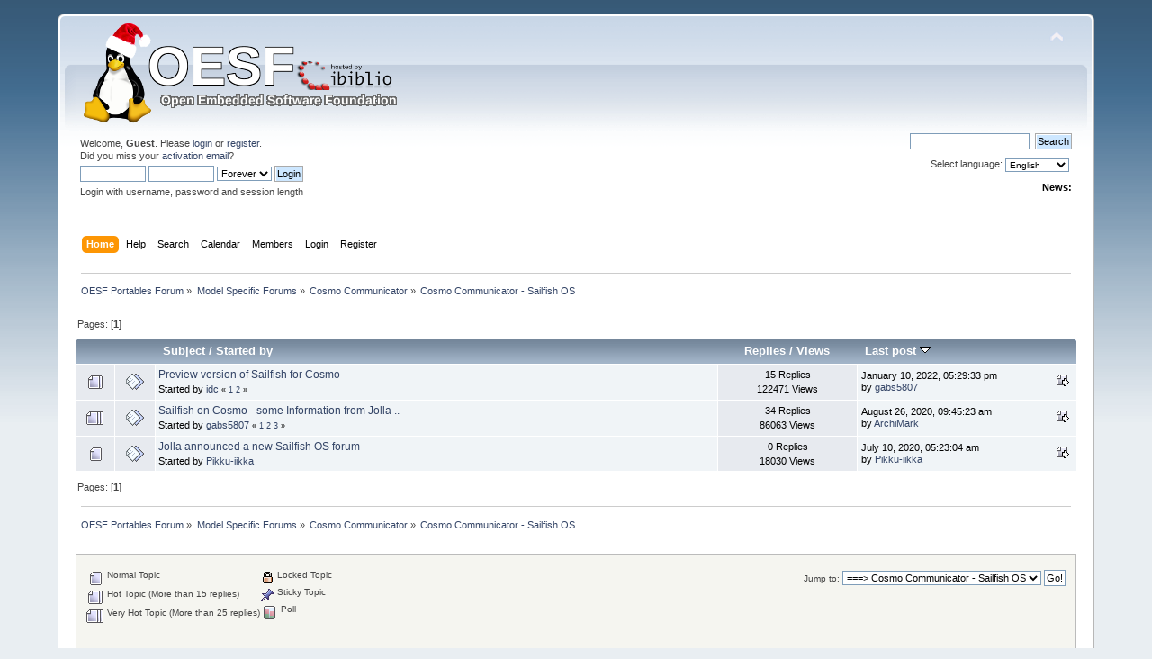

--- FILE ---
content_type: text/html; charset=UTF-8
request_url: https://www.oesf.org/forum/index.php?board=212.0
body_size: 4412
content:
<!DOCTYPE html PUBLIC "-//W3C//DTD XHTML 1.0 Transitional//EN" "http://www.w3.org/TR/xhtml1/DTD/xhtml1-transitional.dtd">
<html xmlns="http://www.w3.org/1999/xhtml">
<head>
	<link rel="stylesheet" type="text/css" href="https://www.oesf.org/forum/Themes/default/css/index.css?fin20" />
	<link rel="stylesheet" type="text/css" href="https://www.oesf.org/forum/Themes/default/css/responsive.css?fin20" />
	<link rel="stylesheet" type="text/css" href="https://www.oesf.org/forum/Themes/default/css/webkit.css" />
	<script type="text/javascript" src="https://www.oesf.org/forum/Themes/default/scripts/script.js?fin20"></script>
	<script type="text/javascript" src="https://www.oesf.org/forum/Themes/default/scripts/theme.js?fin20"></script>
	<script type="text/javascript"><!-- // --><![CDATA[
		var smf_theme_url = "https://www.oesf.org/forum/Themes/default";
		var smf_default_theme_url = "https://www.oesf.org/forum/Themes/default";
		var smf_images_url = "https://www.oesf.org/forum/Themes/default/images";
		var smf_scripturl = "https://www.oesf.org/forum/index.php?PHPSESSID=f5q03i92liivadpobtcuotqi1o&amp;";
		var smf_iso_case_folding = false;
		var smf_charset = "UTF-8";
		var ajax_notification_text = "Loading...";
		var ajax_notification_cancel_text = "Cancel";
	// ]]></script>
	<meta http-equiv="Content-Type" content="text/html; charset=UTF-8" />
	<meta name="description" content="Cosmo Communicator - Sailfish OS" />
	<title>Cosmo Communicator - Sailfish OS</title>
	<meta name="viewport" content="width=device-width, initial-scale=1" />
	<link rel="canonical" href="https://www.oesf.org/forum/index.php?board=212.0" />
	<link rel="help" href="https://www.oesf.org/forum/index.php?PHPSESSID=f5q03i92liivadpobtcuotqi1o&amp;action=help" />
	<link rel="search" href="https://www.oesf.org/forum/index.php?PHPSESSID=f5q03i92liivadpobtcuotqi1o&amp;action=search" />
	<link rel="contents" href="https://www.oesf.org/forum/index.php?PHPSESSID=f5q03i92liivadpobtcuotqi1o&amp;" />
	<link rel="alternate" type="application/rss+xml" title="OESF Portables Forum - RSS" href="https://www.oesf.org/forum/index.php?PHPSESSID=f5q03i92liivadpobtcuotqi1o&amp;type=rss;action=.xml" />
	<link rel="index" href="https://www.oesf.org/forum/index.php?PHPSESSID=f5q03i92liivadpobtcuotqi1o&amp;board=212.0" />
	<style>
		.ila_attach {width: auto; height: auto; max-width: 100%; max-height: auto;}
		.ila_span {display: block; padding-left: 1.2em; margin-top: -2.0em;}
		.ila_link {display: block; margin-left: 1.2em; white-space: nowrap; overflow: hidden; text-overflow: ellipsis;}
		.ila_img {float: left; margin-top: 0.5em;}
	</style>
		<script type="text/javascript" src="https://www.oesf.org/forum/Themes/default/scripts/YASM.js?fin20"></script>
		<link rel="stylesheet" type="text/css" href="https://www.oesf.org/forum/Themes/default/css/YASM.css" />
</head>
<body>
<div id="wrapper" style="width: 90%">
	<div id="header"><div class="frame">
		<div id="top_section">
			<h1 class="forumtitle">
				<a href="https://www.oesf.org/forum/index.php?PHPSESSID=f5q03i92liivadpobtcuotqi1o&amp;"><img src="https://www.oesf.org/forum/Themes/default/images/logos/oesf_logo.png" alt="OESF Portables Forum" /></a>
			</h1>
			<img id="upshrink" src="https://www.oesf.org/forum/Themes/default/images/upshrink.png" alt="*" title="Shrink or expand the header." style="display: none;" />
			<div id="siteslogan" class="floatright"> </div>
		</div>
		<div id="upper_section" class="middletext">
			<div class="user">
				<script type="text/javascript" src="https://www.oesf.org/forum/Themes/default/scripts/sha1.js"></script>
				<form id="guest_form" action="https://www.oesf.org/forum/index.php?PHPSESSID=f5q03i92liivadpobtcuotqi1o&amp;action=login2" method="post" accept-charset="UTF-8"  onsubmit="hashLoginPassword(this, '5d68923fe5af79ba677eef6283f9f9e3');">
					<div class="info">Welcome, <strong>Guest</strong>. Please <a href="https://www.oesf.org/forum/index.php?PHPSESSID=f5q03i92liivadpobtcuotqi1o&amp;action=login">login</a> or <a href="https://www.oesf.org/forum/index.php?PHPSESSID=f5q03i92liivadpobtcuotqi1o&amp;action=register">register</a>.<br />Did you miss your <a href="https://www.oesf.org/forum/index.php?PHPSESSID=f5q03i92liivadpobtcuotqi1o&amp;action=activate">activation email</a>?</div>
					<input type="text" name="user" size="10" class="input_text" />
					<input type="password" name="passwrd" size="10" class="input_password" />
					<select name="cookielength">
						<option value="60">1 Hour</option>
						<option value="1440">1 Day</option>
						<option value="10080">1 Week</option>
						<option value="43200">1 Month</option>
						<option value="-1" selected="selected">Forever</option>
					</select>
					<input type="submit" value="Login" class="button_submit" /><br />
					<div class="info">Login with username, password and session length</div>
					<input type="hidden" name="hash_passwrd" value="" /><input type="hidden" name="da034259f4" value="5d68923fe5af79ba677eef6283f9f9e3" />
				</form>
			</div>
			<div class="news normaltext">
				<form id="search_form" action="https://www.oesf.org/forum/index.php?PHPSESSID=f5q03i92liivadpobtcuotqi1o&amp;action=search2" method="post" accept-charset="UTF-8">

					<input type="text" name="search" value="" class="input_text" />&nbsp;
					<input type="submit" name="submit" value="Search" class="button_submit" />
					<input type="hidden" name="advanced" value="0" />
					<input type="hidden" name="brd[212]" value="212" /></form>Select language:&nbsp;
			<form action="" method="post" class="normaltext" style="float: right;">
				<select id="language_select" name="language" onchange="this.form.submit()" class="smalltext">
					<option value="english-utf8">English</option>
					<option value="french-utf8">French</option>
					<option value="german-utf8">German</option>
					<option value="hungarian-utf8">Hungarian</option>
					<option value="italian-utf8">Italian</option>
					<option value="norwegian-utf8">Norwegian</option>
				</select><input type="hidden" name="changelang" value="1" />&nbsp;<noscript><input type="submit" value="Go!" /></noscript></form><br /><br />
				<h2>News: </h2>
				<p></p>
			</div>
		</div>
		<br class="clear" />
		<script type="text/javascript"><!-- // --><![CDATA[
			var oMainHeaderToggle = new smc_Toggle({
				bToggleEnabled: true,
				bCurrentlyCollapsed: false,
				aSwappableContainers: [
					'upper_section'
				],
				aSwapImages: [
					{
						sId: 'upshrink',
						srcExpanded: smf_images_url + '/upshrink.png',
						altExpanded: 'Shrink or expand the header.',
						srcCollapsed: smf_images_url + '/upshrink2.png',
						altCollapsed: 'Shrink or expand the header.'
					}
				],
				oThemeOptions: {
					bUseThemeSettings: false,
					sOptionName: 'collapse_header',
					sSessionVar: 'da034259f4',
					sSessionId: '5d68923fe5af79ba677eef6283f9f9e3'
				},
				oCookieOptions: {
					bUseCookie: true,
					sCookieName: 'upshrink'
				}
			});
		// ]]></script>
		<div id="main_menu">
			<ul class="dropmenu" id="menu_nav">
				<li id="button_home">
					<a class="active firstlevel" href="https://www.oesf.org/forum/index.php?PHPSESSID=f5q03i92liivadpobtcuotqi1o&amp;">
						<span class="responsive_menu home"></span>

						<span class="last firstlevel">Home</span>
					</a>
				</li>
				<li id="button_help">
					<a class="firstlevel" href="https://www.oesf.org/forum/index.php?PHPSESSID=f5q03i92liivadpobtcuotqi1o&amp;action=help">
						<span class="responsive_menu help"></span>

						<span class="firstlevel">Help</span>
					</a>
				</li>
				<li id="button_search">
					<a class="firstlevel" href="https://www.oesf.org/forum/index.php?PHPSESSID=f5q03i92liivadpobtcuotqi1o&amp;action=search">
						<span class="responsive_menu search"></span>

						<span class="firstlevel">Search</span>
					</a>
				</li>
				<li id="button_calendar">
					<a class="firstlevel" href="https://www.oesf.org/forum/index.php?PHPSESSID=f5q03i92liivadpobtcuotqi1o&amp;action=calendar">
						<span class="responsive_menu calendar"></span>

						<span class="firstlevel">Calendar</span>
					</a>
				</li>
				<li id="button_mlist">
					<a class="firstlevel" href="https://www.oesf.org/forum/index.php?PHPSESSID=f5q03i92liivadpobtcuotqi1o&amp;action=mlist">
						<span class="responsive_menu mlist"></span>

						<span class="firstlevel">Members</span>
					</a>
					<ul>
						<li>
							<a href="https://www.oesf.org/forum/index.php?PHPSESSID=f5q03i92liivadpobtcuotqi1o&amp;action=mlist">
								<span>View the memberlist</span>
							</a>
						</li>
						<li>
							<a href="https://www.oesf.org/forum/index.php?PHPSESSID=f5q03i92liivadpobtcuotqi1o&amp;action=mlist;sa=search">
								<span class="last">Search For Members</span>
							</a>
						</li>
					</ul>
				</li>
				<li id="button_login">
					<a class="firstlevel" href="https://www.oesf.org/forum/index.php?PHPSESSID=f5q03i92liivadpobtcuotqi1o&amp;action=login">
						<span class="responsive_menu login"></span>

						<span class="firstlevel">Login</span>
					</a>
				</li>
				<li id="button_register">
					<a class="firstlevel" href="https://www.oesf.org/forum/index.php?PHPSESSID=f5q03i92liivadpobtcuotqi1o&amp;action=register">
						<span class="responsive_menu register"></span>

						<span class="last firstlevel">Register</span>
					</a>
				</li>
			</ul>
		</div>
		<br class="clear" />
	</div></div>
	<div id="content_section"><div class="frame">
		<div id="main_content_section">
	<div class="navigate_section">
		<ul>
			<li>
				<a href="https://www.oesf.org/forum/index.php?PHPSESSID=f5q03i92liivadpobtcuotqi1o&amp;"><span>OESF Portables Forum</span></a> &#187;
			</li>
			<li>
				<a href="https://www.oesf.org/forum/index.php?PHPSESSID=f5q03i92liivadpobtcuotqi1o&amp;#c141"><span>Model Specific Forums</span></a> &#187;
			</li>
			<li>
				<a href="https://www.oesf.org/forum/index.php?PHPSESSID=f5q03i92liivadpobtcuotqi1o&amp;board=207.0"><span>Cosmo Communicator</span></a> &#187;
			</li>
			<li class="last">
				<a href="https://www.oesf.org/forum/index.php?PHPSESSID=f5q03i92liivadpobtcuotqi1o&amp;board=212.0"><span>Cosmo Communicator - Sailfish OS</span></a>
			</li>
		</ul>
	</div>
	<a id="top"></a>
	<div class="pagesection">
		<div class="pagelinks floatleft">Pages: [<strong>1</strong>] </div>
		
	</div>
	<div class="tborder topic_table" id="messageindex">
		<table class="table_grid" cellspacing="0">
			<thead>
				<tr class="catbg">
					<th scope="col" class="first_th hidden" width="8%" colspan="2">&nbsp;</th>
					<th scope="col" class="lefttext"><a href="https://www.oesf.org/forum/index.php?PHPSESSID=f5q03i92liivadpobtcuotqi1o&amp;board=212.0;sort=subject">Subject</a> / <a href="https://www.oesf.org/forum/index.php?PHPSESSID=f5q03i92liivadpobtcuotqi1o&amp;board=212.0;sort=starter">Started by</a></th>
					<th scope="col" width="14%" class="hidden"><a href="https://www.oesf.org/forum/index.php?PHPSESSID=f5q03i92liivadpobtcuotqi1o&amp;board=212.0;sort=replies">Replies</a> / <a href="https://www.oesf.org/forum/index.php?PHPSESSID=f5q03i92liivadpobtcuotqi1o&amp;board=212.0;sort=views">Views</a></th>
					<th scope="col" class="lefttext last_th" width="22%"><a href="https://www.oesf.org/forum/index.php?PHPSESSID=f5q03i92liivadpobtcuotqi1o&amp;board=212.0;sort=last_post">Last post <img src="https://www.oesf.org/forum/Themes/default/images/sort_down.gif" alt="" /></a></th>
				</tr>
			</thead>
			<tbody>
				<tr>
					<td class="icon1 windowbg">
						<img src="https://www.oesf.org/forum/Themes/default/images/topic/hot_post.gif" alt="" />
					</td>
					<td class="icon2 windowbg">
						<img src="https://www.oesf.org/forum/Themes/default/images/post/xx.gif" alt="" />
					</td>
					<td class="subject windowbg2">
						<div >
							<span id="msg_296884"><a href="https://www.oesf.org/forum/index.php?PHPSESSID=f5q03i92liivadpobtcuotqi1o&amp;topic=36401.0">Preview version of Sailfish for Cosmo</a></span>
							<p>Started by <a href="https://www.oesf.org/forum/index.php?PHPSESSID=f5q03i92liivadpobtcuotqi1o&amp;action=profile;u=824860" title="View the profile of idc">idc</a>
								<small id="pages296884">&#171; <a class="navPages" href="https://www.oesf.org/forum/index.php?PHPSESSID=f5q03i92liivadpobtcuotqi1o&amp;topic=36401.0">1</a> <a class="navPages" href="https://www.oesf.org/forum/index.php?PHPSESSID=f5q03i92liivadpobtcuotqi1o&amp;topic=36401.15">2</a>  &#187;</small>
							</p>
						</div>
					</td>
					<td class="stats windowbg">
						15 Replies
						<br />
						122471 Views
					</td>
					<td class="lastpost windowbg2">
						<a href="https://www.oesf.org/forum/index.php?PHPSESSID=f5q03i92liivadpobtcuotqi1o&amp;topic=36401.15#msg298327"><img src="https://www.oesf.org/forum/Themes/default/images/icons/last_post.gif" alt="Last post" title="Last post" /></a>
						January 10, 2022, 05:29:33 pm<br />
						by <a href="https://www.oesf.org/forum/index.php?PHPSESSID=f5q03i92liivadpobtcuotqi1o&amp;action=profile;u=836392">gabs5807</a>
					</td>
				</tr>
				<tr>
					<td class="icon1 windowbg">
						<img src="https://www.oesf.org/forum/Themes/default/images/topic/veryhot_post.gif" alt="" />
					</td>
					<td class="icon2 windowbg">
						<img src="https://www.oesf.org/forum/Themes/default/images/post/xx.gif" alt="" />
					</td>
					<td class="subject windowbg2">
						<div >
							<span id="msg_293824"><a href="https://www.oesf.org/forum/index.php?PHPSESSID=f5q03i92liivadpobtcuotqi1o&amp;topic=36016.0">Sailfish on Cosmo - some Information from Jolla ..</a></span>
							<p>Started by <a href="https://www.oesf.org/forum/index.php?PHPSESSID=f5q03i92liivadpobtcuotqi1o&amp;action=profile;u=836392" title="View the profile of gabs5807">gabs5807</a>
								<small id="pages293824">&#171; <a class="navPages" href="https://www.oesf.org/forum/index.php?PHPSESSID=f5q03i92liivadpobtcuotqi1o&amp;topic=36016.0">1</a> <a class="navPages" href="https://www.oesf.org/forum/index.php?PHPSESSID=f5q03i92liivadpobtcuotqi1o&amp;topic=36016.15">2</a> <a class="navPages" href="https://www.oesf.org/forum/index.php?PHPSESSID=f5q03i92liivadpobtcuotqi1o&amp;topic=36016.30">3</a>  &#187;</small>
							</p>
						</div>
					</td>
					<td class="stats windowbg">
						34 Replies
						<br />
						86063 Views
					</td>
					<td class="lastpost windowbg2">
						<a href="https://www.oesf.org/forum/index.php?PHPSESSID=f5q03i92liivadpobtcuotqi1o&amp;topic=36016.30#msg296662"><img src="https://www.oesf.org/forum/Themes/default/images/icons/last_post.gif" alt="Last post" title="Last post" /></a>
						August 26, 2020, 09:45:23 am<br />
						by <a href="https://www.oesf.org/forum/index.php?PHPSESSID=f5q03i92liivadpobtcuotqi1o&amp;action=profile;u=208">ArchiMark</a>
					</td>
				</tr>
				<tr>
					<td class="icon1 windowbg">
						<img src="https://www.oesf.org/forum/Themes/default/images/topic/normal_post.gif" alt="" />
					</td>
					<td class="icon2 windowbg">
						<img src="https://www.oesf.org/forum/Themes/default/images/post/xx.gif" alt="" />
					</td>
					<td class="subject windowbg2">
						<div >
							<span id="msg_296356"><a href="https://www.oesf.org/forum/index.php?PHPSESSID=f5q03i92liivadpobtcuotqi1o&amp;topic=36298.0">Jolla announced a new Sailfish OS forum</a></span>
							<p>Started by <a href="https://www.oesf.org/forum/index.php?PHPSESSID=f5q03i92liivadpobtcuotqi1o&amp;action=profile;u=850492" title="View the profile of Pikku-iikka">Pikku-iikka</a>
								<small id="pages296356"></small>
							</p>
						</div>
					</td>
					<td class="stats windowbg">
						0 Replies
						<br />
						18030 Views
					</td>
					<td class="lastpost windowbg2">
						<a href="https://www.oesf.org/forum/index.php?PHPSESSID=f5q03i92liivadpobtcuotqi1o&amp;topic=36298.0#msg296356"><img src="https://www.oesf.org/forum/Themes/default/images/icons/last_post.gif" alt="Last post" title="Last post" /></a>
						July 10, 2020, 05:23:04 am<br />
						by <a href="https://www.oesf.org/forum/index.php?PHPSESSID=f5q03i92liivadpobtcuotqi1o&amp;action=profile;u=850492">Pikku-iikka</a>
					</td>
				</tr>
			</tbody>
		</table>
	</div>
	<a id="bot"></a>
	<div class="pagesection">
		
		<div class="pagelinks">Pages: [<strong>1</strong>] </div>
	</div>
	<div class="navigate_section">
		<ul>
			<li>
				<a href="https://www.oesf.org/forum/index.php?PHPSESSID=f5q03i92liivadpobtcuotqi1o&amp;"><span>OESF Portables Forum</span></a> &#187;
			</li>
			<li>
				<a href="https://www.oesf.org/forum/index.php?PHPSESSID=f5q03i92liivadpobtcuotqi1o&amp;#c141"><span>Model Specific Forums</span></a> &#187;
			</li>
			<li>
				<a href="https://www.oesf.org/forum/index.php?PHPSESSID=f5q03i92liivadpobtcuotqi1o&amp;board=207.0"><span>Cosmo Communicator</span></a> &#187;
			</li>
			<li class="last">
				<a href="https://www.oesf.org/forum/index.php?PHPSESSID=f5q03i92liivadpobtcuotqi1o&amp;board=212.0"><span>Cosmo Communicator - Sailfish OS</span></a>
			</li>
		</ul>
	</div>
	<div class="tborder" id="topic_icons">
		<div class="description">
			<p class="floatright" id="message_index_jump_to">&nbsp;</p>
			<p class="floatleft smalltext">
				<img src="https://www.oesf.org/forum/Themes/default/images/topic/normal_post.gif" alt="" align="middle" /> Normal Topic<br />
				<img src="https://www.oesf.org/forum/Themes/default/images/topic/hot_post.gif" alt="" align="middle" /> Hot Topic (More than 15 replies)<br />
				<img src="https://www.oesf.org/forum/Themes/default/images/topic/veryhot_post.gif" alt="" align="middle" /> Very Hot Topic (More than 25 replies)
			</p>
			<p class="smalltext">
				<img src="https://www.oesf.org/forum/Themes/default/images/icons/quick_lock.gif" alt="" align="middle" /> Locked Topic<br />
				<img src="https://www.oesf.org/forum/Themes/default/images/icons/quick_sticky.gif" alt="" align="middle" /> Sticky Topic<br />
				<img src="https://www.oesf.org/forum/Themes/default/images/topic/normal_poll.gif" alt="" align="middle" /> Poll
			</p>
			<script type="text/javascript"><!-- // --><![CDATA[
				if (typeof(window.XMLHttpRequest) != "undefined")
					aJumpTo[aJumpTo.length] = new JumpTo({
						sContainerId: "message_index_jump_to",
						sJumpToTemplate: "<label class=\"smalltext\" for=\"%select_id%\">Jump to:<" + "/label> %dropdown_list%",
						iCurBoardId: 212,
						iCurBoardChildLevel: 1,
						sCurBoardName: "Cosmo Communicator - Sailfish OS",
						sBoardChildLevelIndicator: "==",
						sBoardPrefix: "=> ",
						sCatSeparator: "-----------------------------",
						sCatPrefix: "",
						sGoButtonLabel: "Go!"
					});
			// ]]></script>
			<br class="clear" />
		</div>
	</div>
<script type="text/javascript" src="https://www.oesf.org/forum/Themes/default/scripts/topic.js"></script>
<script type="text/javascript"><!-- // --><![CDATA[

	// Hide certain bits during topic edit.
	hide_prefixes.push("lockicon", "stickyicon", "pages", "newicon");

	// Use it to detect when we've stopped editing.
	document.onclick = modify_topic_click;

	var mouse_on_div;
	function modify_topic_click()
	{
		if (in_edit_mode == 1 && mouse_on_div == 0)
			modify_topic_save("5d68923fe5af79ba677eef6283f9f9e3", "da034259f4");
	}

	function modify_topic_keypress(oEvent)
	{
		if (typeof(oEvent.keyCode) != "undefined" && oEvent.keyCode == 13)
		{
			modify_topic_save("5d68923fe5af79ba677eef6283f9f9e3", "da034259f4");
			if (typeof(oEvent.preventDefault) == "undefined")
				oEvent.returnValue = false;
			else
				oEvent.preventDefault();
		}
	}

	// For templating, shown when an inline edit is made.
	function modify_topic_show_edit(subject)
	{
		// Just template the subject.
		setInnerHTML(cur_subject_div, '<input type="text" name="subject" value="' + subject + '" size="60" style="width: 95%;" maxlength="80" onkeypress="modify_topic_keypress(event)" class="input_text" /><input type="hidden" name="topic" value="' + cur_topic_id + '" /><input type="hidden" name="msg" value="' + cur_msg_id.substr(4) + '" />');
	}

	// And the reverse for hiding it.
	function modify_topic_hide_edit(subject)
	{
		// Re-template the subject!
		setInnerHTML(cur_subject_div, '<a href="https://www.oesf.org/forum/index.php?PHPSESSID=f5q03i92liivadpobtcuotqi1o&amp;topic=' + cur_topic_id + '.0">' + subject + '<' +'/a>');
	}

// ]]></script>
		</div>
	</div></div>
	<div id="footer_section"><div class="frame">
		
<ul class="reset">
			<li class="copyright">
			<span class="smalltext" style="display: inline; visibility: visible; font-family: Verdana, Arial, sans-serif;"><a href="https://www.oesf.org/forum/index.php?PHPSESSID=f5q03i92liivadpobtcuotqi1o&amp;action=credits" title="Simple Machines Forum" target="_blank" class="new_win">SMF 2.0.19</a> |
 <a href="https://www.simplemachines.org/about/smf/license.php" title="License" target="_blank" class="new_win">SMF &copy; 2021</a>, <a href="https://www.simplemachines.org" title="Simple Machines" target="_blank" class="new_win">Simple Machines</a>
			</span></li>
		</ul>

	</div></div>
</div>
</body></html>